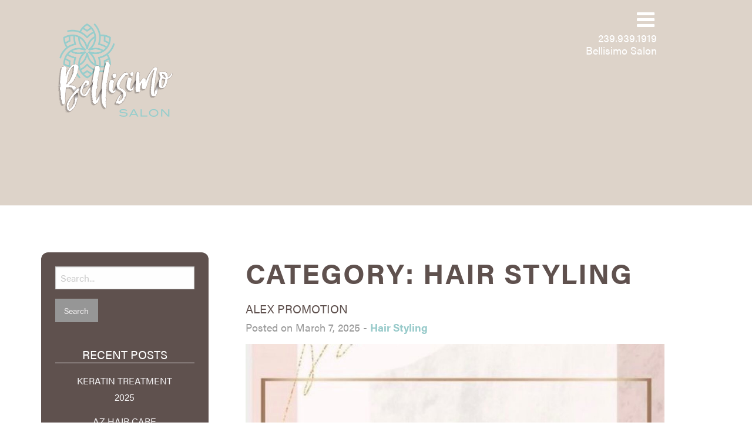

--- FILE ---
content_type: text/html; charset=UTF-8
request_url: https://bellisimosalonftmyers.com/category/hair-styling/
body_size: 10346
content:
<!doctype html>
<html class="no-js"  lang="en-US">

	<head>
		<meta charset="utf-8">
		<!-- Force IE to use the latest rendering engine available -->
		<meta http-equiv="X-UA-Compatible" content="IE=edge">
		
		<!-- Mobile Meta -->
		<meta name="viewport" content="width=device-width, initial-scale=1.0">
		<meta class="foundation-mq">
		
		<!-- see functions file -->
			

		<!-- If Site Icon isn't set in customizer -->
		
		<link rel="pingback" href="https://bellisimosalonftmyers.com/xmlrpc.php">

		<title>Hair Styling  | Bellisimo Salon</title>
	<style>img:is([sizes="auto" i], [sizes^="auto," i]) { contain-intrinsic-size: 3000px 1500px }</style>
	<meta name="robots" content="index, follow, max-snippet:-1, max-image-preview:large, max-video-preview:-1">
<link rel="canonical" href="https://bellisimosalonftmyers.com/category/hair-styling/">
<meta property="og:url" content="https://bellisimosalonftmyers.com/category/hair-styling/">
<meta property="og:site_name" content="Bellisimo Salon">
<meta property="og:locale" content="en_US">
<meta property="og:type" content="object">
<meta property="og:title" content="Hair Styling  | Bellisimo Salon">
<meta property="og:image" content="https://bellisimosalonftmyers.com/wp-content/uploads/2021/03/og-bellisimo.jpg">
<meta property="og:image:secure_url" content="https://bellisimosalonftmyers.com/wp-content/uploads/2021/03/og-bellisimo.jpg">
<meta property="og:image:width" content="1200">
<meta property="og:image:height" content="630">
<meta name="twitter:card" content="summary">
<meta name="twitter:title" content="Hair Styling  | Bellisimo Salon">
<link rel='dns-prefetch' href='//cdnjs.cloudflare.com' />
<link rel='dns-prefetch' href='//use.typekit.net' />
<link rel="alternate" type="application/rss+xml" title="Bellisimo Salon &raquo; Feed" href="https://bellisimosalonftmyers.com/feed/" />
<link rel="alternate" type="application/rss+xml" title="Bellisimo Salon &raquo; Comments Feed" href="https://bellisimosalonftmyers.com/comments/feed/" />
<link rel="alternate" type="application/rss+xml" title="Bellisimo Salon &raquo; Hair Styling Category Feed" href="https://bellisimosalonftmyers.com/category/hair-styling/feed/" />
<link rel='stylesheet' id='sbi_styles-css' href='https://bellisimosalonftmyers.com/wp-content/plugins/instagram-feed-pro/css/sbi-styles.min.css?ver=6.2.4' type='text/css' media='all' />
<link rel='stylesheet' id='wp-block-library-css' href='https://bellisimosalonftmyers.com/wp-includes/css/dist/block-library/style.min.css?ver=6.8.3' type='text/css' media='all' />
<style id='classic-theme-styles-inline-css' type='text/css'>
/*! This file is auto-generated */
.wp-block-button__link{color:#fff;background-color:#32373c;border-radius:9999px;box-shadow:none;text-decoration:none;padding:calc(.667em + 2px) calc(1.333em + 2px);font-size:1.125em}.wp-block-file__button{background:#32373c;color:#fff;text-decoration:none}
</style>
<style id='global-styles-inline-css' type='text/css'>
:root{--wp--preset--aspect-ratio--square: 1;--wp--preset--aspect-ratio--4-3: 4/3;--wp--preset--aspect-ratio--3-4: 3/4;--wp--preset--aspect-ratio--3-2: 3/2;--wp--preset--aspect-ratio--2-3: 2/3;--wp--preset--aspect-ratio--16-9: 16/9;--wp--preset--aspect-ratio--9-16: 9/16;--wp--preset--color--black: #000000;--wp--preset--color--cyan-bluish-gray: #abb8c3;--wp--preset--color--white: #ffffff;--wp--preset--color--pale-pink: #f78da7;--wp--preset--color--vivid-red: #cf2e2e;--wp--preset--color--luminous-vivid-orange: #ff6900;--wp--preset--color--luminous-vivid-amber: #fcb900;--wp--preset--color--light-green-cyan: #7bdcb5;--wp--preset--color--vivid-green-cyan: #00d084;--wp--preset--color--pale-cyan-blue: #8ed1fc;--wp--preset--color--vivid-cyan-blue: #0693e3;--wp--preset--color--vivid-purple: #9b51e0;--wp--preset--gradient--vivid-cyan-blue-to-vivid-purple: linear-gradient(135deg,rgba(6,147,227,1) 0%,rgb(155,81,224) 100%);--wp--preset--gradient--light-green-cyan-to-vivid-green-cyan: linear-gradient(135deg,rgb(122,220,180) 0%,rgb(0,208,130) 100%);--wp--preset--gradient--luminous-vivid-amber-to-luminous-vivid-orange: linear-gradient(135deg,rgba(252,185,0,1) 0%,rgba(255,105,0,1) 100%);--wp--preset--gradient--luminous-vivid-orange-to-vivid-red: linear-gradient(135deg,rgba(255,105,0,1) 0%,rgb(207,46,46) 100%);--wp--preset--gradient--very-light-gray-to-cyan-bluish-gray: linear-gradient(135deg,rgb(238,238,238) 0%,rgb(169,184,195) 100%);--wp--preset--gradient--cool-to-warm-spectrum: linear-gradient(135deg,rgb(74,234,220) 0%,rgb(151,120,209) 20%,rgb(207,42,186) 40%,rgb(238,44,130) 60%,rgb(251,105,98) 80%,rgb(254,248,76) 100%);--wp--preset--gradient--blush-light-purple: linear-gradient(135deg,rgb(255,206,236) 0%,rgb(152,150,240) 100%);--wp--preset--gradient--blush-bordeaux: linear-gradient(135deg,rgb(254,205,165) 0%,rgb(254,45,45) 50%,rgb(107,0,62) 100%);--wp--preset--gradient--luminous-dusk: linear-gradient(135deg,rgb(255,203,112) 0%,rgb(199,81,192) 50%,rgb(65,88,208) 100%);--wp--preset--gradient--pale-ocean: linear-gradient(135deg,rgb(255,245,203) 0%,rgb(182,227,212) 50%,rgb(51,167,181) 100%);--wp--preset--gradient--electric-grass: linear-gradient(135deg,rgb(202,248,128) 0%,rgb(113,206,126) 100%);--wp--preset--gradient--midnight: linear-gradient(135deg,rgb(2,3,129) 0%,rgb(40,116,252) 100%);--wp--preset--font-size--small: 13px;--wp--preset--font-size--medium: 20px;--wp--preset--font-size--large: 36px;--wp--preset--font-size--x-large: 42px;--wp--preset--spacing--20: 0.44rem;--wp--preset--spacing--30: 0.67rem;--wp--preset--spacing--40: 1rem;--wp--preset--spacing--50: 1.5rem;--wp--preset--spacing--60: 2.25rem;--wp--preset--spacing--70: 3.38rem;--wp--preset--spacing--80: 5.06rem;--wp--preset--shadow--natural: 6px 6px 9px rgba(0, 0, 0, 0.2);--wp--preset--shadow--deep: 12px 12px 50px rgba(0, 0, 0, 0.4);--wp--preset--shadow--sharp: 6px 6px 0px rgba(0, 0, 0, 0.2);--wp--preset--shadow--outlined: 6px 6px 0px -3px rgba(255, 255, 255, 1), 6px 6px rgba(0, 0, 0, 1);--wp--preset--shadow--crisp: 6px 6px 0px rgba(0, 0, 0, 1);}:where(.is-layout-flex){gap: 0.5em;}:where(.is-layout-grid){gap: 0.5em;}body .is-layout-flex{display: flex;}.is-layout-flex{flex-wrap: wrap;align-items: center;}.is-layout-flex > :is(*, div){margin: 0;}body .is-layout-grid{display: grid;}.is-layout-grid > :is(*, div){margin: 0;}:where(.wp-block-columns.is-layout-flex){gap: 2em;}:where(.wp-block-columns.is-layout-grid){gap: 2em;}:where(.wp-block-post-template.is-layout-flex){gap: 1.25em;}:where(.wp-block-post-template.is-layout-grid){gap: 1.25em;}.has-black-color{color: var(--wp--preset--color--black) !important;}.has-cyan-bluish-gray-color{color: var(--wp--preset--color--cyan-bluish-gray) !important;}.has-white-color{color: var(--wp--preset--color--white) !important;}.has-pale-pink-color{color: var(--wp--preset--color--pale-pink) !important;}.has-vivid-red-color{color: var(--wp--preset--color--vivid-red) !important;}.has-luminous-vivid-orange-color{color: var(--wp--preset--color--luminous-vivid-orange) !important;}.has-luminous-vivid-amber-color{color: var(--wp--preset--color--luminous-vivid-amber) !important;}.has-light-green-cyan-color{color: var(--wp--preset--color--light-green-cyan) !important;}.has-vivid-green-cyan-color{color: var(--wp--preset--color--vivid-green-cyan) !important;}.has-pale-cyan-blue-color{color: var(--wp--preset--color--pale-cyan-blue) !important;}.has-vivid-cyan-blue-color{color: var(--wp--preset--color--vivid-cyan-blue) !important;}.has-vivid-purple-color{color: var(--wp--preset--color--vivid-purple) !important;}.has-black-background-color{background-color: var(--wp--preset--color--black) !important;}.has-cyan-bluish-gray-background-color{background-color: var(--wp--preset--color--cyan-bluish-gray) !important;}.has-white-background-color{background-color: var(--wp--preset--color--white) !important;}.has-pale-pink-background-color{background-color: var(--wp--preset--color--pale-pink) !important;}.has-vivid-red-background-color{background-color: var(--wp--preset--color--vivid-red) !important;}.has-luminous-vivid-orange-background-color{background-color: var(--wp--preset--color--luminous-vivid-orange) !important;}.has-luminous-vivid-amber-background-color{background-color: var(--wp--preset--color--luminous-vivid-amber) !important;}.has-light-green-cyan-background-color{background-color: var(--wp--preset--color--light-green-cyan) !important;}.has-vivid-green-cyan-background-color{background-color: var(--wp--preset--color--vivid-green-cyan) !important;}.has-pale-cyan-blue-background-color{background-color: var(--wp--preset--color--pale-cyan-blue) !important;}.has-vivid-cyan-blue-background-color{background-color: var(--wp--preset--color--vivid-cyan-blue) !important;}.has-vivid-purple-background-color{background-color: var(--wp--preset--color--vivid-purple) !important;}.has-black-border-color{border-color: var(--wp--preset--color--black) !important;}.has-cyan-bluish-gray-border-color{border-color: var(--wp--preset--color--cyan-bluish-gray) !important;}.has-white-border-color{border-color: var(--wp--preset--color--white) !important;}.has-pale-pink-border-color{border-color: var(--wp--preset--color--pale-pink) !important;}.has-vivid-red-border-color{border-color: var(--wp--preset--color--vivid-red) !important;}.has-luminous-vivid-orange-border-color{border-color: var(--wp--preset--color--luminous-vivid-orange) !important;}.has-luminous-vivid-amber-border-color{border-color: var(--wp--preset--color--luminous-vivid-amber) !important;}.has-light-green-cyan-border-color{border-color: var(--wp--preset--color--light-green-cyan) !important;}.has-vivid-green-cyan-border-color{border-color: var(--wp--preset--color--vivid-green-cyan) !important;}.has-pale-cyan-blue-border-color{border-color: var(--wp--preset--color--pale-cyan-blue) !important;}.has-vivid-cyan-blue-border-color{border-color: var(--wp--preset--color--vivid-cyan-blue) !important;}.has-vivid-purple-border-color{border-color: var(--wp--preset--color--vivid-purple) !important;}.has-vivid-cyan-blue-to-vivid-purple-gradient-background{background: var(--wp--preset--gradient--vivid-cyan-blue-to-vivid-purple) !important;}.has-light-green-cyan-to-vivid-green-cyan-gradient-background{background: var(--wp--preset--gradient--light-green-cyan-to-vivid-green-cyan) !important;}.has-luminous-vivid-amber-to-luminous-vivid-orange-gradient-background{background: var(--wp--preset--gradient--luminous-vivid-amber-to-luminous-vivid-orange) !important;}.has-luminous-vivid-orange-to-vivid-red-gradient-background{background: var(--wp--preset--gradient--luminous-vivid-orange-to-vivid-red) !important;}.has-very-light-gray-to-cyan-bluish-gray-gradient-background{background: var(--wp--preset--gradient--very-light-gray-to-cyan-bluish-gray) !important;}.has-cool-to-warm-spectrum-gradient-background{background: var(--wp--preset--gradient--cool-to-warm-spectrum) !important;}.has-blush-light-purple-gradient-background{background: var(--wp--preset--gradient--blush-light-purple) !important;}.has-blush-bordeaux-gradient-background{background: var(--wp--preset--gradient--blush-bordeaux) !important;}.has-luminous-dusk-gradient-background{background: var(--wp--preset--gradient--luminous-dusk) !important;}.has-pale-ocean-gradient-background{background: var(--wp--preset--gradient--pale-ocean) !important;}.has-electric-grass-gradient-background{background: var(--wp--preset--gradient--electric-grass) !important;}.has-midnight-gradient-background{background: var(--wp--preset--gradient--midnight) !important;}.has-small-font-size{font-size: var(--wp--preset--font-size--small) !important;}.has-medium-font-size{font-size: var(--wp--preset--font-size--medium) !important;}.has-large-font-size{font-size: var(--wp--preset--font-size--large) !important;}.has-x-large-font-size{font-size: var(--wp--preset--font-size--x-large) !important;}
:where(.wp-block-post-template.is-layout-flex){gap: 1.25em;}:where(.wp-block-post-template.is-layout-grid){gap: 1.25em;}
:where(.wp-block-columns.is-layout-flex){gap: 2em;}:where(.wp-block-columns.is-layout-grid){gap: 2em;}
:root :where(.wp-block-pullquote){font-size: 1.5em;line-height: 1.6;}
</style>
<link rel='stylesheet' id='service-styles-css' href='https://bellisimosalonftmyers.com/wp-content/plugins/im-services/css/styles.css?ver=1.0' type='text/css' media='all' />
<link rel='stylesheet' id='imteam-css-css' href='https://bellisimosalonftmyers.com/wp-content/plugins/im-teampage/func/../assets/team.css?ver=6.8.3' type='text/css' media='all' />
<link rel='stylesheet' id='fancybox-css-css' href='https://bellisimosalonftmyers.com/wp-content/plugins/im-teampage/func/../assets/jquery.fancybox.min.css?ver=6.8.3' type='text/css' media='all' />
<link rel='stylesheet' id='parent-style-css' href='https://bellisimosalonftmyers.com/wp-content/themes/Imaginal-Master/assets/css/style.min.css?ver=6.8.3' type='text/css' media='all' />
<link rel='stylesheet' id='child-layout-css' href='https://bellisimosalonftmyers.com/wp-content/themes/Imaginal-Child-06/assets/css/style.min.css?ver=6.8.3' type='text/css' media='all' />
<link rel='stylesheet' id='child-style-css' href='https://bellisimosalonftmyers.com/wp-content/themes/Imaginal-Child-06/style.css?ver=1.0' type='text/css' media='all' />
<link rel='stylesheet' id='font-primary-css' href='https://use.typekit.net/btm5ghr.css?ver=6.8.3' type='text/css' media='all' />
<link rel='stylesheet' id='font-h1h3-css' href='https://use.typekit.net/btm5ghr.css?ver=6.8.3' type='text/css' media='all' />
<link rel='stylesheet' id='font-h2h4-css' href='https://use.typekit.net/btm5ghr.css?ver=6.8.3' type='text/css' media='all' />
<link rel='stylesheet' id='theme-css-css' href='https://bellisimosalonftmyers.com/wp-content/themes/Imaginal-Master/assets/css/im-theme-styles.css' type='text/css' media='all' />
<link rel='stylesheet' id='wp-featherlight-css' href='https://bellisimosalonftmyers.com/wp-content/plugins/wp-featherlight/css/wp-featherlight.min.css?ver=1.3.4' type='text/css' media='all' />
<link rel='stylesheet' id='__EPYT__style-css' href='https://bellisimosalonftmyers.com/wp-content/plugins/youtube-embed-plus/styles/ytprefs.min.css?ver=14.2.4' type='text/css' media='all' />
<style id='__EPYT__style-inline-css' type='text/css'>

                .epyt-gallery-thumb {
                        width: 33.333%;
                }
                
</style>
<script type="text/javascript" src="https://bellisimosalonftmyers.com/wp-includes/js/jquery/jquery.min.js?ver=3.7.1" id="jquery-core-js"></script>
<script type="text/javascript" src="https://bellisimosalonftmyers.com/wp-includes/js/jquery/jquery-migrate.min.js?ver=3.4.1" id="jquery-migrate-js"></script>
<script type="text/javascript" id="__ytprefs__-js-extra">
/* <![CDATA[ */
var _EPYT_ = {"ajaxurl":"https:\/\/bellisimosalonftmyers.com\/wp-admin\/admin-ajax.php","security":"b9387e11c1","gallery_scrolloffset":"20","eppathtoscripts":"https:\/\/bellisimosalonftmyers.com\/wp-content\/plugins\/youtube-embed-plus\/scripts\/","eppath":"https:\/\/bellisimosalonftmyers.com\/wp-content\/plugins\/youtube-embed-plus\/","epresponsiveselector":"[\"iframe.__youtube_prefs_widget__\"]","epdovol":"1","version":"14.2.4","evselector":"iframe.__youtube_prefs__[src], iframe[src*=\"youtube.com\/embed\/\"], iframe[src*=\"youtube-nocookie.com\/embed\/\"]","ajax_compat":"","maxres_facade":"eager","ytapi_load":"light","pause_others":"","stopMobileBuffer":"1","facade_mode":"","not_live_on_channel":""};
/* ]]> */
</script>
<script type="text/javascript" src="https://bellisimosalonftmyers.com/wp-content/plugins/youtube-embed-plus/scripts/ytprefs.min.js?ver=14.2.4" id="__ytprefs__-js"></script>
<link rel="https://api.w.org/" href="https://bellisimosalonftmyers.com/wp-json/" /><link rel="alternate" title="JSON" type="application/json" href="https://bellisimosalonftmyers.com/wp-json/wp/v2/categories/10" /><link rel="icon" href="https://bellisimosalonftmyers.com/wp-content/uploads/2020/11/favicon.png" sizes="32x32" />
<link rel="icon" href="https://bellisimosalonftmyers.com/wp-content/uploads/2020/11/favicon.png" sizes="192x192" />
<link rel="apple-touch-icon" href="https://bellisimosalonftmyers.com/wp-content/uploads/2020/11/favicon.png" />
<meta name="msapplication-TileImage" content="https://bellisimosalonftmyers.com/wp-content/uploads/2020/11/favicon.png" />

<script async src='https://www.googletagmanager.com/gtag/js?id=G-2PG2439830'></script><script>
window.dataLayer = window.dataLayer || [];
function gtag(){dataLayer.push(arguments);}gtag('js', new Date());
gtag('set', 'cookie_domain', 'auto');
gtag('set', 'cookie_flags', 'SameSite=None;Secure');
window.addEventListener('load', function () {
        var links = document.querySelectorAll('a');
        for (let i = 0; i < links.length; i++) {
            links[i].addEventListener('click', function(e) {
                var n = this.href.includes('tel:');
                if (n === true) {
                    gtag('event', 'click', {'event_category': 'phone','event_label' : this.href.slice(4)});
                }
            });
        }
    });
 gtag('config', 'G-2PG2439830' , {});

</script>

<!-- Google Tag Manager -->
<script>(function(w,d,s,l,i){w[l]=w[l]||[];w[l].push({'gtm.start':
new Date().getTime(),event:'gtm.js'});var f=d.getElementsByTagName(s)[0],
j=d.createElement(s),dl=l!='dataLayer'?'&l='+l:'';j.async=true;j.src=
'https://www.googletagmanager.com/gtm.js?id='+i+dl;f.parentNode.insertBefore(j,f);
})(window,document,'script','dataLayer','GTM-PT9L6WQ');</script>
<!-- End Google Tag Manager -->				<style type="text/css" id="c4wp-checkout-css">
					.woocommerce-checkout .c4wp_captcha_field {
						margin-bottom: 10px;
						margin-top: 15px;
						position: relative;
						display: inline-block;
					}
				</style>
							<style type="text/css" id="c4wp-v3-lp-form-css">
				.login #login, .login #lostpasswordform {
					min-width: 350px !important;
				}
				.wpforms-field-c4wp iframe {
					width: 100% !important;
				}
			</style>
			
		<!-- FontAwesome -->
		<link href="https://maxcdn.bootstrapcdn.com/font-awesome/4.7.0/css/font-awesome.min.css" rel="stylesheet" integrity="sha384-wvfXpqpZZVQGK6TAh5PVlGOfQNHSoD2xbE+QkPxCAFlNEevoEH3Sl0sibVcOQVnN" crossorigin="anonymous">
       
		<!--custom css from ACF-->
       				<style></style>
				
		<!-- Global site tag (gtag.js) - Google Analytics -->
		<script async src="https://www.googletagmanager.com/gtag/js?id="></script>
		<script>
			window.dataLayer = window.dataLayer || [];
			function gtag(){dataLayer.push(arguments);}
			gtag('js', new Date());

			gtag('config', '');
		</script>
<link rel="stylesheet" href="https://use.typekit.net/rap5sqi.css">
	</head>

	<body data-rsssl=1 class="archive category category-hair-styling category-10 wp-theme-Imaginal-Master wp-child-theme-Imaginal-Child-06 wp-featherlight-captions">

		<div class="off-canvas-wrapper">
			<div class="off-canvas position-right" id="offCanvasLeftOverlap" data-off-canvas data-transition="overlap">
	<div id="headerlinks" class="medium-8 columns">
		<div id="custom_html-5" class="widget_text widget_custom_html"><div class="textwidget custom-html-widget"><a href="tel:+12399391919">239.939.1919</a>
</div></div><div id="custom_html-7" class="widget_text widget_custom_html"><div class="textwidget custom-html-widget"><a href="https://bellisimosalonftmyers.com/fort-myers/">Bellisimo Salon</a></div></div>	</div>
	<div id="closemenu" class="medium-1 columns">
		<ul class="menu">
			<li><a data-toggle="offCanvasLeftOverlap"><i class="fa fa-2x fa-close"></i></a></li>
			<!--<li><a data-toggle="off-canvas">Menu</a></li>-->
		</ul>
	</div>
	<br clear="all" />
	<ul id="menu-primary-nav" class="vertical menu" data-accordion-menu><li id="menu-item-1180" class="menu-item menu-item-type-post_type menu-item-object-page menu-item-has-children menu-item-1180"><a href="https://bellisimosalonftmyers.com/services/salon/" title="Services at Bellisimo Salon in Fort Myers, FL						">Services</a>
<ul class="vertical menu">
	<li id="menu-item-1178" class="menu-item menu-item-type-post_type menu-item-object-page menu-item-1178"><a href="https://bellisimosalonftmyers.com/services/salon/" title="Hair at Bellisimo Salon in Fort Myers, FL						">Hair Salon</a></li>
	<li id="menu-item-1179" class="menu-item menu-item-type-post_type menu-item-object-page menu-item-1179"><a href="https://bellisimosalonftmyers.com/services/hair-color/" title="Hair Color at Bellisimo Salon in Fort Myers, FL						">Hair Color Fort Myers</a></li>
	<li id="menu-item-1345" class="menu-item menu-item-type-post_type menu-item-object-page menu-item-1345"><a href="https://bellisimosalonftmyers.com/services/waxing/" title="Waxing at Bellisimo Salon in Fort Myers, FL">Waxing Hair Removal Service</a></li>
	<li id="menu-item-1441" class="menu-item menu-item-type-post_type menu-item-object-page menu-item-1441"><a href="https://bellisimosalonftmyers.com/services/skin-care/">Skin Care</a></li>
	<li id="menu-item-1282" class="menu-item menu-item-type-post_type menu-item-object-page menu-item-1282"><a href="https://bellisimosalonftmyers.com/services/bridal/" title="Bridal at Bellisimo Salon in Fort Myers, FL">Bridal Hair Near Me</a></li>
</ul>
</li>
<li id="menu-item-1153" class="menu-item menu-item-type-post_type menu-item-object-page menu-item-has-children menu-item-1153"><a href="https://bellisimosalonftmyers.com/about/" title="About Bellisimo Salon in Fort Myers, FL						">About</a>
<ul class="vertical menu">
	<li id="menu-item-1154" class="menu-item menu-item-type-post_type menu-item-object-page menu-item-1154"><a href="https://bellisimosalonftmyers.com/about/" title="About Bellisimo Salon in Fort Myers, FL						">About</a></li>
	<li id="menu-item-1748" class="menu-item menu-item-type-post_type menu-item-object-page menu-item-1748"><a href="https://bellisimosalonftmyers.com/about/reviews/">Reviews</a></li>
	<li id="menu-item-1633" class="menu-item menu-item-type-post_type menu-item-object-page menu-item-1633"><a href="https://bellisimosalonftmyers.com/davines-hair-products/">Why Davines</a></li>
	<li id="menu-item-1736" class="menu-item menu-item-type-post_type menu-item-object-page menu-item-1736"><a href="https://bellisimosalonftmyers.com/davines-essential-haircare/">Davines Essential Haircare</a></li>
	<li id="menu-item-1174" class="menu-item menu-item-type-post_type menu-item-object-page menu-item-1174"><a href="https://bellisimosalonftmyers.com/about/careers/" title="Careers at Bellisimo Salon in Fort Myers, FL						">Careers</a></li>
	<li id="menu-item-1184" class="menu-item menu-item-type-post_type menu-item-object-page menu-item-1184"><a href="https://bellisimosalonftmyers.com/about/policies/" title="Policies at Bellisimo Salon in Fort Myers, FL						">Salon Policies</a></li>
	<li id="menu-item-1175" class="menu-item menu-item-type-post_type menu-item-object-page menu-item-1175"><a href="https://bellisimosalonftmyers.com/about/contact-us/" title="Contact Us at Bellisimo Salon in Fort Myers, FL						">Contact Us</a></li>
	<li id="menu-item-1173" class="menu-item menu-item-type-post_type menu-item-object-page current_page_parent menu-item-1173"><a href="https://bellisimosalonftmyers.com/about/blog/" title="Blog at Bellisimo Salon in Fort Myers, FL						">Blog</a></li>
	<li id="menu-item-1176" class="menu-item menu-item-type-post_type menu-item-object-page menu-item-1176"><a href="https://bellisimosalonftmyers.com/about/meet-the-team/" title="Meet the Team at Bellisimo Salon in Fort Myers, FL						">Meet the Team</a></li>
</ul>
</li>
<li id="menu-item-1162" class="menu-item menu-item-type-post_type menu-item-object-page menu-item-has-children menu-item-1162"><a href="https://bellisimosalonftmyers.com/specials/" title="Specials at Bellisimo Salon in Fort Myers, FL						">Specials</a>
<ul class="vertical menu">
	<li id="menu-item-1065" class="menu-item menu-item-type-post_type menu-item-object-page menu-item-1065"><a href="https://bellisimosalonftmyers.com/specials/" title="New Guest Offer at Bellisimo Salon in Fort Myers, FL						">New Guest Offer</a></li>
</ul>
</li>
<li id="menu-item-905" class="menu-item menu-item-type-post_type menu-item-object-locations menu-item-905"><a href="https://bellisimosalonftmyers.com/locations/location/" title="Location of Bellisimo Salon in Fort Myers, FL						">Location</a></li>
<li id="menu-item-1286" class="menu-item menu-item-type-post_type menu-item-object-page menu-item-1286"><a href="https://bellisimosalonftmyers.com/gift-cards/" title="Gift Cards at Bellisimo Salon in Fort Myers, FL">Gift Cards</a></li>
<li id="menu-item-1163" class="menu-item menu-item-type-post_type menu-item-object-page menu-item-1163"><a href="https://bellisimosalonftmyers.com/book-now/" title="Request an Appointment at Bellisimo Salon in Fort Myers, FL						">Request an Appointment</a></li>
</ul></div>




<div class="full reveal" id="mobileNav" data-reveal>
	<a href="https://bellisimosalonftmyers.com">
						<img class="logo" src="https://bellisimosalonftmyers.com/wp-content/uploads/2023/07/BellisimoSalon-PrimaryLogo-02-1.png" alt="bloginfo('name');"  /> 
			</a>
	<button class="close-button" data-close aria-label="Close reveal" type="button">
		<span aria-hidden="true">&times;</span>
	</button>
	<ul id="menu-primary-nav-1" class="vertical menu" data-accordion-menu><li class="menu-item menu-item-type-post_type menu-item-object-page menu-item-has-children menu-item-1180"><a href="https://bellisimosalonftmyers.com/services/salon/" title="Services at Bellisimo Salon in Fort Myers, FL						">Services</a>
<ul class="vertical menu">
	<li class="menu-item menu-item-type-post_type menu-item-object-page menu-item-1178"><a href="https://bellisimosalonftmyers.com/services/salon/" title="Hair at Bellisimo Salon in Fort Myers, FL						">Hair Salon</a></li>
	<li class="menu-item menu-item-type-post_type menu-item-object-page menu-item-1179"><a href="https://bellisimosalonftmyers.com/services/hair-color/" title="Hair Color at Bellisimo Salon in Fort Myers, FL						">Hair Color Fort Myers</a></li>
	<li class="menu-item menu-item-type-post_type menu-item-object-page menu-item-1345"><a href="https://bellisimosalonftmyers.com/services/waxing/" title="Waxing at Bellisimo Salon in Fort Myers, FL">Waxing Hair Removal Service</a></li>
	<li class="menu-item menu-item-type-post_type menu-item-object-page menu-item-1441"><a href="https://bellisimosalonftmyers.com/services/skin-care/">Skin Care</a></li>
	<li class="menu-item menu-item-type-post_type menu-item-object-page menu-item-1282"><a href="https://bellisimosalonftmyers.com/services/bridal/" title="Bridal at Bellisimo Salon in Fort Myers, FL">Bridal Hair Near Me</a></li>
</ul>
</li>
<li class="menu-item menu-item-type-post_type menu-item-object-page menu-item-has-children menu-item-1153"><a href="https://bellisimosalonftmyers.com/about/" title="About Bellisimo Salon in Fort Myers, FL						">About</a>
<ul class="vertical menu">
	<li class="menu-item menu-item-type-post_type menu-item-object-page menu-item-1154"><a href="https://bellisimosalonftmyers.com/about/" title="About Bellisimo Salon in Fort Myers, FL						">About</a></li>
	<li class="menu-item menu-item-type-post_type menu-item-object-page menu-item-1748"><a href="https://bellisimosalonftmyers.com/about/reviews/">Reviews</a></li>
	<li class="menu-item menu-item-type-post_type menu-item-object-page menu-item-1633"><a href="https://bellisimosalonftmyers.com/davines-hair-products/">Why Davines</a></li>
	<li class="menu-item menu-item-type-post_type menu-item-object-page menu-item-1736"><a href="https://bellisimosalonftmyers.com/davines-essential-haircare/">Davines Essential Haircare</a></li>
	<li class="menu-item menu-item-type-post_type menu-item-object-page menu-item-1174"><a href="https://bellisimosalonftmyers.com/about/careers/" title="Careers at Bellisimo Salon in Fort Myers, FL						">Careers</a></li>
	<li class="menu-item menu-item-type-post_type menu-item-object-page menu-item-1184"><a href="https://bellisimosalonftmyers.com/about/policies/" title="Policies at Bellisimo Salon in Fort Myers, FL						">Salon Policies</a></li>
	<li class="menu-item menu-item-type-post_type menu-item-object-page menu-item-1175"><a href="https://bellisimosalonftmyers.com/about/contact-us/" title="Contact Us at Bellisimo Salon in Fort Myers, FL						">Contact Us</a></li>
	<li class="menu-item menu-item-type-post_type menu-item-object-page current_page_parent menu-item-1173"><a href="https://bellisimosalonftmyers.com/about/blog/" title="Blog at Bellisimo Salon in Fort Myers, FL						">Blog</a></li>
	<li class="menu-item menu-item-type-post_type menu-item-object-page menu-item-1176"><a href="https://bellisimosalonftmyers.com/about/meet-the-team/" title="Meet the Team at Bellisimo Salon in Fort Myers, FL						">Meet the Team</a></li>
</ul>
</li>
<li class="menu-item menu-item-type-post_type menu-item-object-page menu-item-has-children menu-item-1162"><a href="https://bellisimosalonftmyers.com/specials/" title="Specials at Bellisimo Salon in Fort Myers, FL						">Specials</a>
<ul class="vertical menu">
	<li class="menu-item menu-item-type-post_type menu-item-object-page menu-item-1065"><a href="https://bellisimosalonftmyers.com/specials/" title="New Guest Offer at Bellisimo Salon in Fort Myers, FL						">New Guest Offer</a></li>
</ul>
</li>
<li class="menu-item menu-item-type-post_type menu-item-object-locations menu-item-905"><a href="https://bellisimosalonftmyers.com/locations/location/" title="Location of Bellisimo Salon in Fort Myers, FL						">Location</a></li>
<li class="menu-item menu-item-type-post_type menu-item-object-page menu-item-1286"><a href="https://bellisimosalonftmyers.com/gift-cards/" title="Gift Cards at Bellisimo Salon in Fort Myers, FL">Gift Cards</a></li>
<li class="menu-item menu-item-type-post_type menu-item-object-page menu-item-1163"><a href="https://bellisimosalonftmyers.com/book-now/" title="Request an Appointment at Bellisimo Salon in Fort Myers, FL						">Request an Appointment</a></li>
</ul></div>			<div class="off-canvas-content" data-off-canvas-content>

								<header class="header" role="banner">
					<!-- By default, this menu will use off-canvas for small
	 and a topbar for medium-up -->

<div class="top-bar row" id="top-bar-menu">
	<div id="logo" class="medium-3 columns">
		<a href="https://bellisimosalonftmyers.com">
								<img class="logo" src="https://bellisimosalonftmyers.com/wp-content/uploads/2023/07/BellisimoSalon-PrimaryLogo-02-1.png" alt="Bellisimo Salon  - Fort Meyers, FL"  /> 
					</a>
	</div>
	<div id="menuicon" class="medium-8 columns text-right">
		<ul class="menu">
			<li class="show-for-medium"><a data-toggle="offCanvasLeftOverlap"><i class="fa fa-2x fa-bars"></i></a></li>
			<li class="hide-for-medium"><a data-toggle="mobileNav"><i class="fa fa-2x fa-bars"></i></a></li>
			<!--<li><a data-toggle="off-canvas">Menu</a></li>-->
		</ul>
		<div id="custom_html-5" class="widget_text widget_custom_html"><div class="textwidget custom-html-widget"><a href="tel:+12399391919">239.939.1919</a>
</div></div><div id="custom_html-7" class="widget_text widget_custom_html"><div class="textwidget custom-html-widget"><a href="https://bellisimosalonftmyers.com/fort-myers/">Bellisimo Salon</a></div></div>	</div>
</div>
					
					
					<div id="headerimage" class=" center" style="background-image:url('https://imaginalhosting.com/wp-themes/images/img/aveda/natural/001.jpg');">
											</div>
									</header>



								
	<div id="content">
	
	
		<div id="inner-content" class="row">
		    
		    
<div id="sidebar" class="sidebar large-3 medium-12 columns blog-sidebar" role="complementary">

	<div class="opensub hide-for-large">Menu <i class="fa fa-angle-down" aria-hidden="true"></i></div>
	<div id="sidenav">
		<div id="search-3" class="widget widget_search"><form role="search" method="get" class="search-form" action="https://bellisimosalonftmyers.com/">
	<label>
		<span class="screen-reader-text">Search for:</span>
		<input type="search" class="search-field" placeholder="Search..." value="" name="s" title="Search for:" />
	</label>
	<input type="submit" class="search-submit button" value="Search" />
</form></div>
		<div id="recent-posts-3" class="widget widget_recent_entries">
		<h4 class="widgettitle">Recent Posts</h4>
		<ul>
											<li>
					<a href="https://bellisimosalonftmyers.com/2025/07/28/keratin-treatment-2025/">Keratin Treatment 2025</a>
									</li>
											<li>
					<a href="https://bellisimosalonftmyers.com/2025/06/29/az-hair-care/">AZ Hair Care</a>
									</li>
											<li>
					<a href="https://bellisimosalonftmyers.com/2025/03/07/alex-promotion/">Alex Promotion</a>
									</li>
											<li>
					<a href="https://bellisimosalonftmyers.com/2024/12/06/bellisimo-2024-holiday-promotion/">Bellisimo 2024 Holiday Promotion</a>
									</li>
											<li>
					<a href="https://bellisimosalonftmyers.com/2024/06/12/book-your-keratin-treatment-at-bellisimo-salon-today/">Book your Keratin Treatment at Bellisimo Salon Today!</a>
									</li>
					</ul>

		</div><div id="archives-2" class="widget widget_archive"><h4 class="widgettitle">Archives</h4>
			<ul>
					<li><a href='https://bellisimosalonftmyers.com/2025/07/'>July 2025</a></li>
	<li><a href='https://bellisimosalonftmyers.com/2025/06/'>June 2025</a></li>
	<li><a href='https://bellisimosalonftmyers.com/2025/03/'>March 2025</a></li>
	<li><a href='https://bellisimosalonftmyers.com/2024/12/'>December 2024</a></li>
	<li><a href='https://bellisimosalonftmyers.com/2024/06/'>June 2024</a></li>
	<li><a href='https://bellisimosalonftmyers.com/2023/10/'>October 2023</a></li>
	<li><a href='https://bellisimosalonftmyers.com/2021/01/'>January 2021</a></li>
	<li><a href='https://bellisimosalonftmyers.com/2020/11/'>November 2020</a></li>
	<li><a href='https://bellisimosalonftmyers.com/2020/10/'>October 2020</a></li>
	<li><a href='https://bellisimosalonftmyers.com/2020/07/'>July 2020</a></li>
	<li><a href='https://bellisimosalonftmyers.com/2020/06/'>June 2020</a></li>
	<li><a href='https://bellisimosalonftmyers.com/2020/05/'>May 2020</a></li>
	<li><a href='https://bellisimosalonftmyers.com/2020/04/'>April 2020</a></li>
	<li><a href='https://bellisimosalonftmyers.com/2020/03/'>March 2020</a></li>
	<li><a href='https://bellisimosalonftmyers.com/2020/02/'>February 2020</a></li>
	<li><a href='https://bellisimosalonftmyers.com/2020/01/'>January 2020</a></li>
	<li><a href='https://bellisimosalonftmyers.com/2019/12/'>December 2019</a></li>
	<li><a href='https://bellisimosalonftmyers.com/2019/11/'>November 2019</a></li>
	<li><a href='https://bellisimosalonftmyers.com/2019/09/'>September 2019</a></li>
	<li><a href='https://bellisimosalonftmyers.com/2018/08/'>August 2018</a></li>
	<li><a href='https://bellisimosalonftmyers.com/2018/03/'>March 2018</a></li>
	<li><a href='https://bellisimosalonftmyers.com/2018/02/'>February 2018</a></li>
	<li><a href='https://bellisimosalonftmyers.com/2018/01/'>January 2018</a></li>
	<li><a href='https://bellisimosalonftmyers.com/2017/07/'>July 2017</a></li>
	<li><a href='https://bellisimosalonftmyers.com/2017/05/'>May 2017</a></li>
			</ul>

			</div><div id="categories-2" class="widget widget_categories"><h4 class="widgettitle">Categories</h4>
			<ul>
					<li class="cat-item cat-item-14"><a href="https://bellisimosalonftmyers.com/category/general-blog/">Blog</a>
</li>
	<li class="cat-item cat-item-11"><a href="https://bellisimosalonftmyers.com/category/events/">Events</a>
</li>
	<li class="cat-item cat-item-10 current-cat"><a aria-current="page" href="https://bellisimosalonftmyers.com/category/hair-styling/">Hair Styling</a>
</li>
	<li class="cat-item cat-item-15"><a href="https://bellisimosalonftmyers.com/category/offers/">Offers</a>
</li>
	<li class="cat-item cat-item-9"><a href="https://bellisimosalonftmyers.com/category/products/">Products</a>
</li>
	<li class="cat-item cat-item-7"><a href="https://bellisimosalonftmyers.com/category/salon/">Salon</a>
</li>
			</ul>

			</div>	</div>

</div>	
		    <main id="main" class="large-9 medium-12 columns" role="main">
            <div id="blog-posts">
		    	<header>
		    		<h1 class="page-title">Category: <span>Hair Styling</span></h1>
							    	</header>
		
		    				 
					<!-- To see additional archive styles, visit the /parts directory -->
					<article id="post-1786" class="post-1786 post type-post status-publish format-standard has-post-thumbnail hentry category-hair-styling" role="article">					
			<header class="article-header">
		<h3><a href="https://bellisimosalonftmyers.com/2025/03/07/alex-promotion/" rel="bookmark" title="Alex Promotion">Alex Promotion</a></h3>
		<p class="byline">
	Posted on March 7, 2025<!-- by  --> - <a href="https://bellisimosalonftmyers.com/category/hair-styling/" rel="category tag">Hair Styling</a></p>			<a href="https://bellisimosalonftmyers.com/2025/03/07/alex-promotion/" rel="bookmark" title="Alex Promotion"><img width="1067" height="1334" src="https://bellisimosalonftmyers.com/wp-content/uploads/2025/03/Alex-GMB.jpg" class="attachment-full size-full wp-post-image" alt="Alex Hair Styling Promo" decoding="async" fetchpriority="high" srcset="https://bellisimosalonftmyers.com/wp-content/uploads/2025/03/Alex-GMB.jpg 1067w, https://bellisimosalonftmyers.com/wp-content/uploads/2025/03/Alex-GMB-240x300.jpg 240w, https://bellisimosalonftmyers.com/wp-content/uploads/2025/03/Alex-GMB-819x1024.jpg 819w, https://bellisimosalonftmyers.com/wp-content/uploads/2025/03/Alex-GMB-768x960.jpg 768w" sizes="(max-width: 1067px) 100vw, 1067px" /></a>
	</header> <!-- end article header -->
					
	<section class="entry-content post-feed" itemprop="articleBody">
		<p>Please join us in warmly welcoming back Alex V to the team!!! We’re thrilled to have them back and look forward to their continued contributions. With that we will be offering 20% off to any returning clients or new clients to Alex. Thank you! Alex specializes in trendy coloring techniques such as balayages, ombre, color<a class="excerpt-read-more" href="https://bellisimosalonftmyers.com/2025/03/07/alex-promotion/" title="ReadAlex Promotion">&#8230; Read more &raquo;</a></p>
		<a href="https://bellisimosalonftmyers.com/2025/03/07/alex-promotion/" class="button">READ MORE</a>
	</section> <!-- end article section -->
						
	<footer class="article-footer">
	</footer> <!-- end article footer -->				    						
</article> <!-- end article -->				    
							 
					<!-- To see additional archive styles, visit the /parts directory -->
					<article id="post-620" class="post-620 post type-post status-publish format-standard has-post-thumbnail hentry category-hair-styling" role="article">					
			<header class="article-header">
		<h3><a href="https://bellisimosalonftmyers.com/2020/03/06/ombre-hair/" rel="bookmark" title="Ombre Hair">Ombre Hair</a></h3>
		<p class="byline">
	Posted on March 6, 2020<!-- by  --> - <a href="https://bellisimosalonftmyers.com/category/hair-styling/" rel="category tag">Hair Styling</a></p>			<a href="https://bellisimosalonftmyers.com/2020/03/06/ombre-hair/" rel="bookmark" title="Ombre Hair"></a>
	</header> <!-- end article header -->
					
	<section class="entry-content post-feed" itemprop="articleBody">
		<p>When you talk about hair color, a hot topic lately has become Ombre hair. It is an attractive and transitional style that allows you to experiment and take it to another level. Overall Ombre hair color creates a look that is young, fresh and dazzling.</p>
		<a href="https://bellisimosalonftmyers.com/2020/03/06/ombre-hair/" class="button">READ MORE</a>
	</section> <!-- end article section -->
						
	<footer class="article-footer">
	</footer> <!-- end article footer -->				    						
</article> <!-- end article -->				    
							 
					<!-- To see additional archive styles, visit the /parts directory -->
					<article id="post-262" class="post-262 post type-post status-publish format-standard has-post-thumbnail hentry category-hair-styling" role="article">					
			<header class="article-header">
		<h3><a href="https://bellisimosalonftmyers.com/2020/02/26/mens-haircut/" rel="bookmark" title="Check Out This &#8220;Before &#038; After&#8221; Men&#8217;s Haircut">Check Out This &#8220;Before &#038; After&#8221; Men&#8217;s Haircut</a></h3>
		<p class="byline">
	Posted on February 26, 2020<!-- by  --> - <a href="https://bellisimosalonftmyers.com/category/hair-styling/" rel="category tag">Hair Styling</a></p>			<a href="https://bellisimosalonftmyers.com/2020/02/26/mens-haircut/" rel="bookmark" title="Check Out This &#8220;Before &#038; After&#8221; Men&#8217;s Haircut"></a>
	</header> <!-- end article header -->
					
	<section class="entry-content post-feed" itemprop="articleBody">
		<p>We start off our “Before and After” Stories with a look at how one of our top stylists creates an awesome transformation with this awesome mens haircut. Mens Haircut Fort Myers When it comes to a men&#8217;s haircut, I look at the shape of the client’s head, cow licks, receding hairlines and any baldness. I<a class="excerpt-read-more" href="https://bellisimosalonftmyers.com/2020/02/26/mens-haircut/" title="ReadCheck Out This &#8220;Before &#038; After&#8221; Men&#8217;s Haircut">&#8230; Read more &raquo;</a></p>
		<a href="https://bellisimosalonftmyers.com/2020/02/26/mens-haircut/" class="button">READ MORE</a>
	</section> <!-- end article section -->
						
	<footer class="article-footer">
	</footer> <!-- end article footer -->				    						
</article> <!-- end article -->				    
							 
					<!-- To see additional archive styles, visit the /parts directory -->
					<article id="post-327" class="post-327 post type-post status-publish format-standard has-post-thumbnail hentry category-hair-styling" role="article">					
			<header class="article-header">
		<h3><a href="https://bellisimosalonftmyers.com/2018/08/15/make-flat-iron-waves/" rel="bookmark" title="How To Make Flat Iron Waves">How To Make Flat Iron Waves</a></h3>
		<p class="byline">
	Posted on August 15, 2018<!-- by  --> - <a href="https://bellisimosalonftmyers.com/category/hair-styling/" rel="category tag">Hair Styling</a></p>			<a href="https://bellisimosalonftmyers.com/2018/08/15/make-flat-iron-waves/" rel="bookmark" title="How To Make Flat Iron Waves"></a>
	</header> <!-- end article header -->
					
	<section class="entry-content post-feed" itemprop="articleBody">
		<p>How to Achieve Flat Iron Waves Balayage hair is everywhere! The color trend has been around for quite awhile now but has definitely been most prominent in the 2016-17 year period. If you’re not familiar with the term balayage, it is a hair coloring technique that usually leaves the base of the hair darker and<a class="excerpt-read-more" href="https://bellisimosalonftmyers.com/2018/08/15/make-flat-iron-waves/" title="ReadHow To Make Flat Iron Waves">&#8230; Read more &raquo;</a></p>
		<a href="https://bellisimosalonftmyers.com/2018/08/15/make-flat-iron-waves/" class="button">READ MORE</a>
	</section> <!-- end article section -->
						
	<footer class="article-footer">
	</footer> <!-- end article footer -->				    						
</article> <!-- end article -->				    
					

										
				                </div>
			</main> <!-- end #main -->
	    
	    </div> <!-- end #inner-content -->
	    
	<!-- #content ends in footer.php -->

</div><!-- /content -->


<footer class="footer" role="contentinfo" style="background-image: url();">

<div id="footer-top" class="row fluid" data-equalizer data-equalize-on="medium">
  
    <div class="medium-6 large-4 large-offset-2 columns logo" data-equalizer-watch><img style="max-width: 350px;" src="https://bellisimosalonftmyers.com/wp-content/uploads/2023/07/BellisimoSalon-SecondaryLogo-03.png" alt="Bellisimo Salon - Fort Meyers, FL"></div>
<div class="medium-6 large-4 columns end address" data-equalizer-watch>
<p>9671 Gladiolus Drive ∙ Suite 101<br>Fort Myers, Florida 33908</p>
<p><a href="tel:+12399391919">239.939.1919</a></p>
<p><a href="https://www.facebook.com/BellisimoSalon.Co/" target="_blank"><i class="fa fa-lg fa-facebook">&nbsp;</i></a> <a href="https://www.instagram.com/bellisimo_ftmyers/?ref=badge" target="_blank"><i class="fa fa-lg fa-instagram">&nbsp;</i></a></p>
</div>
    </div>
  


<div id="footer-middle">
  <div class="row">
    <div id="foot1" class="medium-4 large-3 large-offset-1 column">
      <div id="custom_html-4" class="widget_text widget widget_custom_html"><div class="textwidget custom-html-widget"><h3>Hours</h3>
<p><strong>Tues – Thu:</strong> 9:30am – 7pm<br>
<strong>Wed - Fri:</strong> 9:30am – 4:00pm<br>
<strong>Sat:</strong> 9:30am – 3:00pm<br>
Closed on Sunday &amp; Monday</p></div></div>    </div>
    <div id="foot2" class="medium-4 column">
      <h3>what's new</h3>
        
                         <p class="title">Keratin Treatment 2025</p>
        <p class="text" style="line-height: 1.2;"><p class="p1"><strong>Book Your Keratin Treatment</strong></p>
<p cla...</p>
        <a href="https://bellisimosalonftmyers.com/2025/07/28/keratin-treatment-2025/" class="read-more">Read More &raquo;</a>
                    </div>
    <div id="foot3" class="medium-4 column">
      <div id="nav_menu-2" class="widget widget_nav_menu"><div class="menu-explore-container"><ul id="menu-explore" class="menu"><li id="menu-item-1158" class="menu-item menu-item-type-post_type menu-item-object-page menu-item-1158"><a href="https://bellisimosalonftmyers.com/services/salon/" title="Services at Bellisimo Salon in Fort Myers, FL						">Services</a></li>
<li id="menu-item-1156" class="menu-item menu-item-type-post_type menu-item-object-page menu-item-1156"><a href="https://bellisimosalonftmyers.com/about/" title="About at Bellisimo Salon in Fort Myers, FL						">About</a></li>
<li id="menu-item-1356" class="menu-item menu-item-type-custom menu-item-object-custom menu-item-1356"><a href="/locations/location/" title="Location at Bellisimo Salon in Fort Myers, FL">Location</a></li>
<li id="menu-item-1066" class="menu-item menu-item-type-post_type menu-item-object-page menu-item-1066"><a href="https://bellisimosalonftmyers.com/specials/" title="New Guest Offer at Bellisimo Salon in Fort Myers, FL						">New Guest Offer</a></li>
<li id="menu-item-1157" class="menu-item menu-item-type-post_type menu-item-object-page menu-item-1157"><a href="https://bellisimosalonftmyers.com/book-now/" title="Book Now at Bellisimo Salon in Fort Myers, FL						">Book Now</a></li>
</ul></div></div>      </div>
    </div>
  </div>
<div id="footer-bottom" class="text-center">
  <p class="source-org copyright">&copy; 2026 Bellisimo Salon | <a href="https://bellisimosalonftmyers.com/privacy-policy/">Privacy/Terms</a> |  Made with <i class="fa fa-heart" aria-hidden="true"></i> by <a href="https://imaginalmarketing.com" target="_blank">Imaginal Marketing Group</a></p>
</div> <!-- end #inner-footer -->
</footer> <!-- end .footer -->

</div>  <!-- end .main-content -->
</div> <!-- end .off-canvas-wrapper -->
<script type="speculationrules">
{"prefetch":[{"source":"document","where":{"and":[{"href_matches":"\/*"},{"not":{"href_matches":["\/wp-*.php","\/wp-admin\/*","\/wp-content\/uploads\/*","\/wp-content\/*","\/wp-content\/plugins\/*","\/wp-content\/themes\/Imaginal-Child-06\/*","\/wp-content\/themes\/Imaginal-Master\/*","\/*\\?(.+)"]}},{"not":{"selector_matches":"a[rel~=\"nofollow\"]"}},{"not":{"selector_matches":".no-prefetch, .no-prefetch a"}}]},"eagerness":"conservative"}]}
</script>
<!-- Custom Feeds for Instagram JS -->
<script type="text/javascript">
var sbiajaxurl = "https://bellisimosalonftmyers.com/wp-admin/admin-ajax.php";

</script>
<script type="text/javascript" src="https://bellisimosalonftmyers.com/wp-content/plugins/im-services/js/row_classes.js?ver=1.0.0" id="service-row-js-js"></script>
<script type="text/javascript" src="https://bellisimosalonftmyers.com/wp-content/plugins/im-teampage/func/../assets/jquery.fancybox.min.js?ver=6.8.3" id="fancybox-js-js"></script>
<script type="text/javascript" id="ufc-frontend-script-js-extra">
/* <![CDATA[ */
var ufc_frontend_ajax_data = {"ajaxurl":"https:\/\/bellisimosalonftmyers.com\/wp-admin\/admin-ajax.php","permalink":"https:\/\/bellisimosalonftmyers.com\/2025\/03\/07\/alex-promotion\/","title":"Alex Promotion","postid":"1786","security":"28c7272d1a","version":"1.4.8"};
/* ]]> */
</script>
<script type="text/javascript" src="https://bellisimosalonftmyers.com/wp-content/plugins/ultimate-facebook-comments/public/js/frontend.min.js?ver=1.4.8" id="ufc-frontend-script-js"></script>
<script type="text/javascript" src="https://bellisimosalonftmyers.com/wp-content/themes/Imaginal-Child-06/assets/js/scripts.js?ver=1.0" id="imchild-js-js"></script>
<script type="text/javascript" src="https://bellisimosalonftmyers.com/wp-content/themes/Imaginal-Master/vendor/what-input/what-input.min.js" id="what-input-js"></script>
<script type="text/javascript" src="https://bellisimosalonftmyers.com/wp-content/themes/Imaginal-Master/assets/js/foundation.min.js" id="foundation-js-js"></script>
<script type="text/javascript" src="https://cdnjs.cloudflare.com/ajax/libs/jquery.isotope/2.2.2/isotope.pkgd.min.js" id="isotope-js-js"></script>
<script type="text/javascript" src="https://cdnjs.cloudflare.com/ajax/libs/jquery.cycle2/2.1.6/jquery.cycle2.min.js" id="jcycle-js-js"></script>
<script type="text/javascript" src="https://bellisimosalonftmyers.com/wp-content/themes/Imaginal-Master/assets/js/scripts.min.js" id="site-js-js"></script>
<script type="text/javascript" src="https://bellisimosalonftmyers.com/wp-content/plugins/wp-featherlight/js/wpFeatherlight.pkgd.min.js?ver=1.3.4" id="wp-featherlight-js"></script>
<script type="text/javascript" src="https://bellisimosalonftmyers.com/wp-content/plugins/youtube-embed-plus/scripts/fitvids.min.js?ver=14.2.4" id="__ytprefsfitvids__-js"></script>


<script type="text/javascript">

function slideSwitch() {
var $active = jQuery('#slideshow div.active');

if ( $active.length == 0 ) $active = jQuery('#slideshow div:last');

// use this to pull the divs in the order they appear in the markup
var $next =  $active.next().length ? $active.next()
: jQuery('#slideshow div:first');
$active.addClass('last-active');
$next.css({opacity: 0.0})
.addClass('active')
.animate({opacity: 1.0}, 1000, function() {
$active.removeClass('active last-active');
});
}
jQuery(function() {
setInterval( "slideSwitch()", 6000 );
});
</script>

<script>(function(){function c(){var b=a.contentDocument||a.contentWindow.document;if(b){var d=b.createElement('script');d.innerHTML="window.__CF$cv$params={r:'9c3ee3f2d95a90c0',t:'MTc2OTQxODc2OC4wMDAwMDA='};var a=document.createElement('script');a.nonce='';a.src='/cdn-cgi/challenge-platform/scripts/jsd/main.js';document.getElementsByTagName('head')[0].appendChild(a);";b.getElementsByTagName('head')[0].appendChild(d)}}if(document.body){var a=document.createElement('iframe');a.height=1;a.width=1;a.style.position='absolute';a.style.top=0;a.style.left=0;a.style.border='none';a.style.visibility='hidden';document.body.appendChild(a);if('loading'!==document.readyState)c();else if(window.addEventListener)document.addEventListener('DOMContentLoaded',c);else{var e=document.onreadystatechange||function(){};document.onreadystatechange=function(b){e(b);'loading'!==document.readyState&&(document.onreadystatechange=e,c())}}}})();</script></body>
</html> <!-- end page -->

--- FILE ---
content_type: text/css
request_url: https://bellisimosalonftmyers.com/wp-content/themes/Imaginal-Child-06/assets/css/style.min.css?ver=6.8.3
body_size: 3410
content:
span.amp{font-family:Baskerville,Goudy Old Style,Palatino,Book Antiqua,serif!important;font-style:italic}.image-replacement{text-indent:100%;white-space:nowrap;overflow:hidden}body,body.home{line-height:1.2;font-family:acumin-pro,sans-serif!important;background-color:#fff!important}body,label,main div,main ol li,main p,main ul li{font-size:1.1rem;color:#38403e;font-family:acumin-pro,sans-serif!important}h1,h2,h3,h4,h5,h6{font-family:acumin-pro,sans-serif!important}main ol,main ul{padding-left:1rem;margin-top:-.5rem;margin-bottom:1rem}main p{margin-bottom:1rem;padding-top:.5rem}#search-3>form>input{background-color:#969696}#search-3>form>input:focus,#search-3>form>input:hover{background-color:#97caca}.input[type=submit],main .button,main a.button,main button{background-color:#5f514e;color:#fff;border-radius:4px;text-transform:uppercase;font-weight:700;letter-spacing:1px;font-family:acumin-pro,sans-serif!important}.input[type=submit]:visited,main .button:visited,main a.button:visited,main button:visited{color:#fff}.input[type=submit]:focus,.input[type=submit]:hover,main .button:focus,main .button:hover,main a.button:focus,main a.button:hover,main button:focus,main button:hover{background-color:#97caca}main p{line-height:1.4}main ol li,main ul li{line-height:1.2;padding:.4rem 0}main a,main a:visited{color:#97caca;font-weight:700}main a:focus,main a:hover{color:#969696}main h2{color:#5f514e;line-height:1.2;text-transform:none;font-weight:400}.gform_wrapper h2.gform_title,main h3{font-weight:700;font-size:1.25rem!important;text-transform:uppercase;color:#5f514e;line-height:1.2;margin-bottom:0}.gform_wrapper h2.gform_title a,main h3 a{color:#5f514e;font-weight:400}.gform_wrapper h2.gform_title a:visited,main h3 a:visited{color:#5f514e}.gform_wrapper h2.gform_title a:focus,.gform_wrapper h2.gform_title a:hover,main h3 a:focus,main h3 a:hover{color:#97caca}.gform_wrapper h2.gform_title.subtitle,main h3.subtitle{margin-bottom:1rem}@media screen and (min-width:40em){.gform_wrapper h2.gform_title.subtitle,main h3.subtitle{margin-bottom:1.25rem}}@media screen and (min-width:40em){.gform_wrapper h2.gform_title,main h3{font-size:2.4rem}}.gform_wrapper h2.gform_title span,main h3 span{font-weight:700}main h4{margin-bottom:.5rem;line-height:1.1;font-size:1rem;text-transform:none;color:#38403e;font-weight:600}h5,h5.blockquote-text{color:#97caca;text-transform:uppercase}h1,h5,h5.blockquote-text{font-family:acumin-pro,sans-serif!important}h1{letter-spacing:1px;line-height:1.1;margin-top:1.5rem}h1.entry-title{margin-bottom:2rem;font-size:2.75rem;color:#5f514e;font-weight:700;text-transform:uppercase}@media screen and (min-width:40em){h1.entry-title{font-size:3rem;letter-spacing:2px;margin-bottom:1.5rem}}h1.page-title{margin-bottom:2rem;font-size:2.75rem;color:#5f514e;font-weight:700;text-transform:uppercase}@media screen and (min-width:40em){h1.page-title{font-size:3rem;letter-spacing:2px;margin-bottom:1.5rem}}.article-header h3{text-transform:uppercase}header.header,header.header .top-bar{margin:0 auto;background-color:transparent}header.header .top-bar{left:0;right:0;display:-ms-flexbox;display:flex;-ms-flex-align:top;align-items:top}@media screen and (max-width:39.9375em){header.header .top-bar{position:absolute}}header.header .top-bar #logo{padding:30px 0}@media screen and (max-width:39.9375em){header.header .top-bar #logo{padding:17px 0 0}}header.header .top-bar #logo img{max-width:200px}@media screen and (max-width:39.9375em){header.header .top-bar #logo img{max-width:140px;padding:0}}header.header .top-bar #navigation{text-align:right}header.header .top-bar #navigation .textwidget a{margin-left:20px;text-transform:uppercase;letter-spacing:1px;font-weight:700}header.header .top-bar #navigation ul.menu{text-align:right}header.header .top-bar #navigation ul.menu li{display:inline-block}header.header .top-bar #menuicon{position:relative;top:auto;left:auto}header.header .top-bar #menuicon ul.menu{background-color:transparent;display:inline-block;margin-top:.5rem}header.header .top-bar #menuicon ul.menu li a{padding:0;color:#fff}header.header .top-bar #menuicon .textwidget a,header.header .top-bar #menuicon .textwidget a:visited{color:#fff}header.header .top-bar #menuicon .textwidget a:focus,header.header .top-bar #menuicon .textwidget a:hover{color:#97caca}@media screen and (max-width:39.9375em){header.header .top-bar #menuicon ul.menu{text-align:right}header.header .top-bar #menuicon ul.menu li{display:block}}header.header #headerimage{top:0;position:relative;width:100%;height:100%}#mobileNav{padding-top:100px;background-color:#5f514e!important;background-image:url(/wp-content/uploads/2020/11/footer.png);background-position:top -50px right -50px;background-repeat:no-repeat}#mobileNav img.logo{position:absolute;top:20px;left:15px;max-width:170px}#mobileNav ul.menu{text-align:center;margin-top:5rem}#mobileNav ul.menu li a{font-size:1.3rem;color:#fff}#mobileNav ul.menu li a:visited{color:#fff}#mobileNav ul.menu li a:focus,#mobileNav ul.menu li a:hover{color:#97caca}#mobileNav ul.menu li.active a{background-color:transparent}#mobileNav ul.menu li ul{margin-bottom:20px;margin-top:0}#mobileNav ul.menu li ul li a{font-size:1rem;padding:5px 0;color:#fff}#mobileNav ul.menu li ul li a:visited{color:#fff}#mobileNav ul.menu li ul li a:focus,#mobileNav ul.menu li ul li a:hover{color:#97caca}#mobileNav .close-button{background-color:transparent}#mobileNav .close-button span{font-size:3rem}#sidebar div.opensub{background-color:#969696!important;color:#fff}.is-accordion-submenu-parent>a:after{border-color:#fff transparent transparent}body:not(.home) .top-bar{position:absolute}body:not(.home) header.header #headerimage{height:350px}body.home header.header{min-height:0}body.home header.header .cycle-pager{bottom:0}body.home header.header #heroimage,body.home header.header #heroimage #slides{height:100vh}body.home header.header #heroimage #slides .slide .slidetext{max-width:600px;position:absolute;top:75%;left:7%;max-width:360px}body.home header.header #heroimage #slides .slide .slidetext .slidetext_inner{width:100%}@media screen and (min-width:40em){body.home header.header #heroimage #slides .slide .slidetext{top:70%;left:4%}}@media screen and (min-width:64em){body.home header.header #heroimage #slides .slide .slidetext{top:60%;left:4%}}@media screen and (min-width:90em){body.home header.header #heroimage #slides .slide .slidetext{top:60%;left:11%}}body.home header.header #heroimage #slides .slide .slidetext h1{line-height:1;letter-spacing:2px;font-size:2.25rem;font-weight:400;margin-bottom:.5rem;text-transform:uppercase;color:#fff}@media screen and (min-width:40em){body.home header.header #heroimage #slides .slide .slidetext h1{font-size:3.25rem;margin-bottom:.75rem;letter-spacing:3px}}body.home header.header #heroimage #slides .slide .slidetext p{font-size:1rem;color:#fff}body.home header.header #heroimage #slides .slide .slidetext a.button{color:#fff;font-size:1rem;letter-spacing:1px;background-color:transparent;border:2px solid #fff;font-weight:700;text-transform:uppercase;padding:.75rem 1rem;text-align:center!important}@media screen and (min-width:40em){body.home header.header #heroimage #slides .slide .slidetext a.button{font-size:1.3rem;padding:1rem 1.5rem;font-size:1.1rem}}body.home header.header #heroimage #slides .slide .slidetext a.button:visited{color:#fff}body.home header.header #heroimage #slides .slide .slidetext a.button:focus,body.home header.header #heroimage #slides .slide .slidetext a.button:hover{background-color:#5f514e;color:#fff;border-color:#5f514e}body.home header.header #heroimage #slides .background{background-position:50%!important}body.home header.header #heroimage #slides .cycle-pager{width:150px;right:0}body.home header.header #heroimage #slides .cycle-pager span.cycle-pager-active{text-shadow:none}#content #inner-content{max-width:1140px;padding:4rem 0 5rem}@media screen and (max-width:63.9375em){#content #inner-content{padding-top:1rem}}#sidebar{padding-top:1rem}@media screen and (max-width:63.9375em){#sidebar{padding-bottom:3rem}}#sidebar #sidenav{background-color:#5f514e}@media screen and (max-width:39.9375em){#sidebar #sidenav{width:90%;margin:0 auto;padding:.5rem}}@media screen and (min-width:64em){#sidebar #sidenav{padding:1.5rem;border-radius:12px}}#sidebar #sidenav h4{font-size:1.25rem;text-align:center;margin-bottom:0;color:#fff;border-bottom:1px solid #fff;margin:0 auto;width:auto}#sidebar #sidenav ul{background-color:#5f514e!important}@media screen and (min-width:40em){#sidebar #sidenav ul{border-radius:8px;background-color:transparent}}#sidebar #sidenav ul li a{color:#fff;text-transform:uppercase;font-size:1rem;line-height:1.2rem}#sidebar #sidenav ul li a:visited{color:#fff}#sidebar #sidenav ul li a:focus,#sidebar #sidenav ul li a:hover{color:#97caca}#sidebar #subnav{padding:20px;margin-bottom:30px;background-color:#5f514e!important;background-position:top -100px right -100px;background-repeat:no-repeat;border-radius:12px}#sidebar #subnav ul li{text-align:left;padding:10px 0}#sidebar #subnav ul li a{text-transform:uppercase;font-size:1rem;position:relative;color:#fff}#sidebar #subnav ul li a:visited{color:#fff}#sidebar #subnav ul li a:focus,#sidebar #subnav ul li a:hover{color:#97caca}#sidebar #subnav ul li.active{position:relative}#sidebar #subnav ul li.active a{z-index:1}#sidebar #subnav ul li.active:before{position:absolute;content:"\00BB";font-weight:700;left:-20px}.promo-wrapper{background-color:#fff!important;background-image:url(/wp-content/themes/Imaginal-Child-06/assets/images/bg-accolades-m2.jpg)!important;background-size:contain;background-position:top;background-repeat:no-repeat}@media screen and (min-width:40em){.promo-wrapper{background-size:cover}}@media screen and (min-width:64em){.promo-wrapper{background-image:url(/wp-content/themes/Imaginal-Child-06/assets/images/bg-accolades.png)!important;background-size:cover}}#intro{padding:80px 30px 30px;background-color:transparent!important}#intro h3{text-align:center;color:#38403e;font-size:1.5rem!important}@media screen and (min-width:40em){#intro h3{font-size:1.75rem!important}}#intro p{text-align:center;color:#38403e;margin:0 auto;font-size:.9rem;line-height:1.2}@media screen and (min-width:40em){#intro p{font-size:1rem;line-height:1.4}}@media screen and (min-width:64em){#intro p{max-width:550px}}table tbody td,table tbody th{padding:0 10px 0 0}section.entry-content.post-feed{padding:0}@media screen and (max-width:39.9375em){body.page-id-656 .entry-content{padding:0 1rem}}#promos{padding:0 0 1rem}@media screen and (min-width:40em){#promos{padding:0 0 60px}}#promos>.row{max-width:1140px}#promos>.row .columns{display:-ms-flexbox;display:flex;-ms-flex-direction:column;flex-direction:column;min-height:375px}#promos>.row .columns .promo-box{-ms-flex:1;flex:1;margin-top:5px;margin-bottom:5px;padding:30px;display:-ms-flexbox;display:flex;-ms-flex-align:end;align-items:flex-end;-ms-flex-pack:center;justify-content:center;position:relative;overflow:hidden}#promos>.row .columns .promo-box.promo2{-ms-flex-pack:start;justify-content:flex-start}#promos>.row .columns .promo-box.promo3{-ms-flex-pack:end;justify-content:flex-end}#promos>.row .columns .promo-box.promo3 .photo{background-position:top 0 left 15%}#promos>.row .columns .promo-box.flex-end{-ms-flex-align:end;align-items:flex-end}#promos>.row .columns .promo-box.flex-end:after{content:"";display:block;position:absolute;opacity:.5;bottom:0;left:0;width:100%;z-index:0;height:0;transition:all .2s ease-in-out}#promos>.row .columns .promo-box.flex-end:hover:after{height:170px}@media screen and (min-width:40em){#promos>.row .columns .promo-box:first-child{margin-top:0}#promos>.row .columns .promo-box:last-child{margin-bottom:0}}#promos>.row .columns .promo-box .photo{position:absolute;width:100%;height:100%;top:0;left:0;background-position:50%;background-repeat:no-repeat;background-size:cover}#promos>.row .columns .promo-box .border{border:2px solid #fff;z-index:2;pointer-events:none;position:absolute;top:12px;left:12px;right:12px;bottom:12px}#promos>.row .columns .promo-box .promo_text{position:relative;z-index:1;text-align:center}#promos>.row .columns .promo-box .promo_text h3{color:#fff;font-size:1.75rem;margin-bottom:0;letter-spacing:1px}#promos>.row .columns .promo-box .promo_text h3 a,#promos>.row .columns .promo-box .promo_text h3 a:visited{color:#fff}#promos>.row .columns .promo-box .promo_text h3 a:focus,#promos>.row .columns .promo-box .promo_text h3 a:hover{color:#97caca}#promos>.row .columns .promo-box .promo_text .promobtn{line-height:2.7rem}@media screen and (min-width:40em){#promos>.row .columns:first-child{padding-right:5px}#promos>.row .columns:last-child{padding-left:5px}}@media screen and (max-width:39.9375em){main #teampage-modest{text-align:center}}main .team_member{height:450px!important;display:-ms-flexbox;display:flex;-ms-flex-align:start;align-items:flex-start;clear:none!important;float:left!important}@media screen and (max-width:39.9375em){main .team_member{clear:left}}main .team_member .team_img{width:100%}@media screen and (max-width:39.9375em){main .team_member .team_img{width:300px!important;height:400px;margin:0 auto;float:none!important}}@media screen and (min-width:40em){main .team_member .team_img{margin-left:0!important;width:200px!important}}@media screen and (min-width:64em){main .team_member .team_img{width:200px}}main .team_member p{padding-top:0}main a.button.instagram_button{padding:.5rem .75rem;font-size:.75rem!important;margin-bottom:.5rem}footer.footer{background-color:#fff;color:#fff}footer.footer h3{font-size:1.2rem;text-align:left;font-family:acumin-pro,sans-serif!important}footer.footer a,footer.footer p{color:#fff;text-align:left;font-family:acumin-pro,sans-serif!important}footer.footer a:visited{color:#fff}footer.footer a:focus,footer.footer a:hover{color:#969696}footer.footer #footer-top{background-color:#97caca!important;padding:60px 0}footer.footer #footer-top p{color:#38403e!important;text-align:left;font-weight:600;line-height:1.3;font-size:.9rem;margin-bottom:.7rem}@media screen and (max-width:39.9375em){footer.footer #footer-top p{text-align:center!important}footer.footer #footer-top p:first-child{padding-top:0}}footer.footer #footer-top p:first-child{padding-top:1.5rem}footer.footer #footer-top a{color:#38403e!important;text-align:left}footer.footer #footer-top a:visited{color:#38403e!important}footer.footer #footer-top a:focus,footer.footer #footer-top a:hover{color:#fff!important}footer.footer #footer-top i.fa{color:#38403e;height:auto;width:auto;background-color:transparent;padding:0;margin:0}footer.footer #footer-top i.fa:hover{color:#fff;background-color:transparent}@media screen and (min-width:64em){footer.footer #footer-top{padding:80px 0}}@media screen and (min-width:40em){footer.footer #footer-top .logo{padding-right:20px}}footer.footer #footer-top .logo img{display:block;margin:0 auto;max-width:75%}@media screen and (min-width:40em){footer.footer #footer-top .logo img{margin-right:0}}@media screen and (min-width:40em){footer.footer #footer-top .address{padding-left:20px}}footer.footer #footer-middle{padding:6.25rem 3.75rem 4.6875rem;background-color:#5f514e;background-image:url(/wp-content/themes/Imaginal-Child-06/assets/images/bg-footer.png);background-repeat:no-repeat;background-position:top right -50px}@media screen and (max-width:39.9375em){footer.footer #footer-middle{padding:3.75rem 1.875rem;background-image:url(/wp-content/uploads/2020/11/footer.png);background-position:100% 0}footer.footer #footer-middle .column{padding:20px 10px}footer.footer #footer-middle .column ul li a{padding-left:0}}footer.footer #footer-middle h3{font-size:1.2rem;line-height:1.1;margin-bottom:0;font-weight:600}footer.footer #footer-middle p{font-size:.9rem;font-weight:400;line-height:1.4}footer.footer #footer-middle p.aveda-logo{padding-top:1.5rem}footer.footer #footer-middle p.aveda-logo a{display:block;margin:0;max-width:120px}footer.footer #footer-middle p.aveda-logo a img{width:100%;height:auto}footer.footer #footer-middle p.title{font-weight:600;padding-top:.7rem;margin-bottom:0}footer.footer #footer-middle p.text{margin-bottom:0}footer.footer #footer-middle a.read-more{font-size:.9rem;text-transform:uppercase;font-weight:600;color:#fff}footer.footer #footer-middle a.read-more:visited{color:#fff}footer.footer #footer-middle a.read-more:focus,footer.footer #footer-middle a.read-more:hover{color:#97caca}footer.footer #footer-middle ul li{display:list-item;padding:5px 0}footer.footer #footer-middle ul li a{font-weight:600;font-size:.9rem;display:block;font-family:acumin-pro,sans-serif!important;padding:0;text-transform:uppercase;text-decoration:underline}t footer.footer #footer-middle ul li a:visited{color:#fff}footer.footer #footer-middle ul li a:focus,footer.footer #footer-middle ul li a:hover{color:#97caca}footer.footer #footer-middle ul li.active a{background:transparent}footer.footer #footer-bottom{width:100%;padding:1rem}footer.footer #footer-bottom p{text-align:center}footer.footer #footer-bottom p i.fa{color:#a71523}.off-canvas{width:600px;transform:translateX(100%);padding:60px 30px 60px 80px;background-color:#5f514e!important;background-image:url(/wp-content/uploads/2020/11/footer.png);background-position:100% 0;background-repeat:no-repeat}.off-canvas #headerlinks{padding:0}.off-canvas #headerlinks .textwidget a{text-transform:uppercase;letter-spacing:1px;font-weight:700;margin-right:20px;color:#fff}.off-canvas #headerlinks .textwidget a:visited{color:#fff}.off-canvas #headerlinks .textwidget a:focus,.off-canvas #headerlinks .textwidget a:hover{color:#97caca}.off-canvas #closemenu{position:relative;top:auto;left:auto;text-align:center}.off-canvas #closemenu ul.menu{background-color:transparent}.off-canvas #closemenu ul.menu li a{padding-top:0}.off-canvas #closemenu ul.menu li a i.fa{color:#fff}.off-canvas ul#menu-primary-nav li a{text-transform:uppercase;letter-spacing:3px;font-size:1.7rem;padding-left:0;color:#fff}.off-canvas ul#menu-primary-nav li a:visited{color:#fff}.off-canvas ul#menu-primary-nav li a:focus,.off-canvas ul#menu-primary-nav li a:hover{color:#97caca}.off-canvas ul#menu-primary-nav li.is-accordion-submenu-parent>a:after{content:"+";border-color:transparent;right:auto;left:-40px;line-height:0;transform:scaleY(1)!important}.off-canvas ul#menu-primary-nav li.is-accordion-submenu-parent[aria-expanded=true]>a:after{content:"-"!important}.off-canvas ul#menu-primary-nav li.active a{background-color:transparent}.off-canvas ul#menu-primary-nav li ul.submenu{padding-bottom:20px}.off-canvas ul#menu-primary-nav li ul.submenu li{padding-left:20px}.off-canvas ul#menu-primary-nav li ul.submenu li a{font-size:1.2rem;text-transform:none;letter-spacing:1px;padding-bottom:0!important;color:#fff}.off-canvas ul#menu-primary-nav li ul.submenu li a:visited{color:#fff}.off-canvas ul#menu-primary-nav li ul.submenu li a:focus,.off-canvas ul#menu-primary-nav li ul.submenu li a:hover{color:#97caca}.off-canvas ul#menu-primary-nav li ul.submenu li.is-accordion-submenu-parent>a:after{margin-top:0;left:-10px}
/*# sourceMappingURL=style.min.css.map */


--- FILE ---
content_type: text/css
request_url: https://bellisimosalonftmyers.com/wp-content/themes/Imaginal-Child-06/style.css?ver=1.0
body_size: 670
content:
/******************************************************************
Theme Name: Imaginal Themes - Layout 06
Theme URI: http://www.imaginalmarketing.com
Description: Child theme for Imaginal Wordpress templates
Author: Imaginal Marketing Group
Author URI: http://www.imaginalmarketing.com
Template: Imaginal-Master
Version: 1.0
License: GNU General Public License & MIT
License URI: http://www.gnu.org/licenses/gpl-2.0.html
Tags: Sass
******************************************************************/

@media screen and (min-width: 640px) and (max-width: 1023px){
#heroimage #slides #slide_889.slide .background {
    background-position: 72%!important;
}
}

/* Services */
table.im-services tbody tr td.serv-col.serv-title{
	padding-top: 1rem;
}
table.im-services tbody tr td.serv-col.serv-desc,
.serv_wrapper .serv_subcat_desc p,
.serv_wrapper .serv_subcat_desc ul li{
	font-size: 1rem !important;
	line-height: 1.3;
	font-weight: 400;

}
table.im-services tbody tr td.serv-col.serv-price{
	text-align: right;
}


body.blog #headerimage, body.single-post #headerimage,
body.single-locations #headerimage{
	background-image: url('/wp-content/uploads/2020/11/Blog.jpg') !important;
	background-position: top right 20%;
}

/* Home Testimonials */
#slideshow {
    position:relative;
	height: 120px;
}

#slideshow div {
    position:absolute;
    top:0;
    left: 50%;
  	transform: translate(-50%, 0);
    z-index:8;
    opacity:0.0;
	height: 120px;
	width: 500px;
	padding: 0;
	text-align: center;
	margin: 0 auto;
}

#slideshow div.active {
    z-index:10;
    opacity:1.0;
	background-color: #fff;
	background-image: url('/wp-content/uploads/2020/06/about-quotes.png');
	background-repeat:no-repeat;
	background-position: top 80px center;
	height: 120px;
}

#slideshow div.last-active {
    z-index:9;
}
#slideshow div {
	line-height: 1.4;
}

#slideshow .author{
	font-style: italic;
	line-height: 1.6;
}

@media screen and (max-width: 639px){
	#slideshow {
		height: 120px;
		width: 250px;
	}
	
	#intro{
		padding: 50px 15px;
		font-size: 1rem;
		}
	
	#slideshow div, #slideshow div.active  {
		padding: 0;
		height: 120x;
		width: 250px;
		background-color: #fff;
		transform: translate(-35%, 0);
	}
	
	#slideshow div.active {
		background-color: #fff;
		background-image: url('/wp-content/uploads/2020/07/quotes-mobile.jpg');
	}
}

@media screen and (min-width: 640px) and (max-width: 1023px){
	#slideshow div {
  		transform: translate(-50%, 0);
	}
	#slideshow div {
		width: 400px;
	}
}
/*
@media screen and (orientation: landscape){
	#slideshow {
		height: 300px;
	}
	#slideshow div, #slideshow div.active  {
		height: 300px;
	}
}*/


/* Application Form*/

.gform_wrapper li.gfield.gf_list_3col ul.gfield_checkbox li label,
.gform_wrapper li.gfield.gf_list_3col ul.gfield_radio li label{
	padding-bottom: 12px;
}

.gform_wrapper ul.gfield_checkbox li label, .gform_wrapper ul.gfield_radio li label{padding-bottom: 12px;}

--- FILE ---
content_type: text/css
request_url: https://bellisimosalonftmyers.com/wp-content/themes/Imaginal-Master/assets/css/im-theme-styles.css
body_size: 263
content:


body {
	background-color: #f3f1f2;
	color: #808281;
}
#headerimage {
	background-color: #ddd3c9;
}
#heroimage {
	background-color: #ddd3c9;
}
p {
	color: #808281;
}
a {
	color: #405c67;
}
a:hover {
	color: #ced9d1;
}
.button, button, a.button {
	background-color: #405c67;
	color: #f3f1f2;
}
.button:hover, button:hover, a.button:hover {
	background-color: #ced9d1;
	color: #f3f1f2;
}
h1, h3 {
	color: #405c67;
}
h2, h4 {
	color: #808281;
}
table.im-services thead tr th {
	color: #ddd3c9;
}
.navigation, .navigation ul {
	background-color: #ced9d1;
}
.navigation ul a,
.navigation ul li.active a {
	color: #f3f1f2;
}
.navigation ul a:hover {
	color: #ddd3c9;
}
.navigation ul.is-dropdown-submenu {
	background-color: #808281;
}
.navigation ul.is-dropdown-submenu a {
	color: #ffffff;
}
.navigation ul.is-dropdown-submenu a:hover {
	color: #ddd3c9;
}
#promos .promo-box {
	background-color: #ced9d1;
}
#promos .promo-box:nth-child(2) {
	background-color: #ddd3c9;
}
#promos .promo-box p {
	color: #808281;
}
#promos .promo-box h3 {
	color: #808281;
}
#promos .promo-box a {
	color: #808281;
}
#promos .promo-box .button {
	background-color: #ddd3c9;
	color: #fff;
}
#sidebar #subnav {
    background-color: transparent;
}
#sidebar div.opensub {
	background-color: #405c67;
	color: #f3f1f2;
}
#sidebar #sidenav ul {
	background-color: #ced9d1;
}
#sidebar #sidenav ul li a {
	color: #f3f1f2;
}
#sidebar #sidenav ul li.active a {
	color: #f3f1f2;
}
.footer {
	background-color: #ced9d1;
}
#footer-middle {
	background-color: #405c67;
}
#footer-middle h1,
#footer-middle h2,
#footer-middle h3,
#footer-middle h4,
#footer-middle h5,
#footer-middle a,
#footer-middle p,
#footer-middle .post-date {
	color: #f3f1f2;
}
#footer-bottom {
	background-color: #f3f1f2;
}
#footer-top h1,
#footer-top h2,
#footer-top h3,
#footer-top h4,
#footer-top h5 {
	color: #808281;
}
#footer-top, #footer-top p, #footer-top a {
	color: #808281 !important;
}
#footer-bottom, #footer-bottom p, #footer-bottom a {
	color: #808281 !important;
}
#footer-top a:hover, #footer-bottom a:hover {
	color: #ddd3c9;
}
#footer-top .button, #footer-top a.button {
	background-color: #ddd3c9;
	color: #808281;
}
#footer-top .button:hover, #footer-top a.button:hover {
	background-color: #f3f1f2;
	color: #808281;
}
.off-canvas,
#mobileNav {
	background-color: #ddd3c9;
}
.off-canvas ul li a,
#mobileNav ul li a {
	color: #808281;
}
.off-canvas ul li a:hover,
#mobileNav ul li a:hover {
	color: #405c67;
}
.off-canvas ul li.active a,
#mobileNav ul li.active a {
	background-color: #ced9d1;
}
.social, .social a, .social p {
	color: #f3f1f2;
}
.social a:hover {
	color: #ddd3c9;
}

body, p {font-family: 'museo-sans', sans-serif;}h1, h3 {font-family: 'museo-sans', sans-serif;}h2, h4 {font-family: 'museo-sans', sans-serif;}